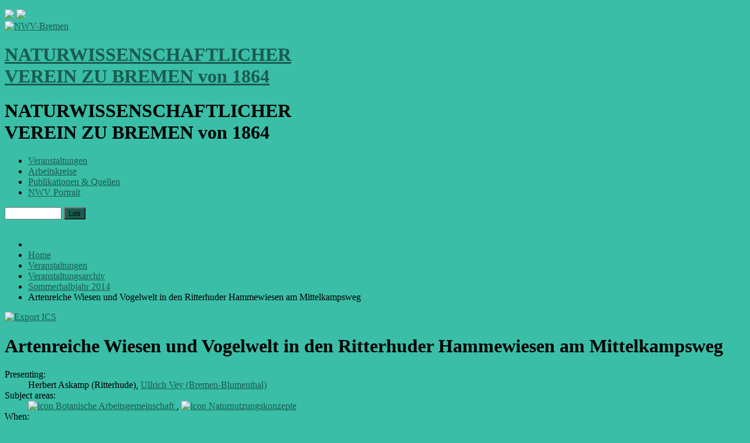

--- FILE ---
content_type: text/html; charset=utf-8
request_url: https://nwv-bremen.de/en/veranstaltungen/veranstaltungsarchiv/progrso2014/event/1111-ritterhude-hammewiesen-artenreiche-wiesen-vogelwelt-landschaft-2023.html
body_size: 8392
content:
<!DOCTYPE html>
<html xmlns="http://www.w3.org/1999/xhtml" xml:lang="en-gb" lang="en-gb" dir="ltr">
<head>
	<meta name="viewport" content="width=device-width, initial-scale=1.0" />
	<meta charset="utf-8" />
	<base href="https://nwv-bremen.de/en/veranstaltungen/veranstaltungsarchiv/progrso2014/event/1111-ritterhude-hammewiesen-artenreiche-wiesen-vogelwelt-landschaft-2023.html" />
	<meta name="keywords" content="Artenreiche Wiesen und Vogelwelt in den Ritterhuder Hammewiesen am Mittelkampsweg, Ritterhuder Hammewiesen, 11:00 h" />
	<meta name="author" content="admin" />
	<meta name="description" content="The event titled Artenreiche Wiesen und Vogelwelt in den Ritterhuder Hammewiesen am Mittelkampsweg starts on Sun, 11. June 2023!" />
	<meta name="generator" content="Joomla! - Open Source Content Management - Version 3.9.22" />
	<title>NWV-Bremen - Artenreiche Wiesen und Vogelwelt in den Ritterhuder Hammewiesen am Mittelkampsweg</title>
	<link href="/templates/proto-kopie-nwv/favicon.ico" rel="shortcut icon" type="image/vnd.microsoft.icon" />
	<link href="/media/com_jem/css/jem.css" rel="stylesheet" />
	<link href="/media/system/css/modal.css?9c6cd21a2860ef665bdecc4765952439" rel="stylesheet" />
	<link href="/templates/proto-kopie-nwv/css/template.css" rel="stylesheet" />
	<link href="/templates/proto-kopie-nwv/css/user.css?9c6cd21a2860ef665bdecc4765952439" rel="stylesheet" />
	<link href="/modules/mod_jem_banner/tmpl/mod_jem_banner.css" rel="stylesheet" />
	<link href="/modules/mod_jem_banner/tmpl/category.css" rel="stylesheet" />
	<link href="/modules/mod_jem_banner/tmpl/mod_jem_banner_iconimg.css" rel="stylesheet" />
	<link href="/modules/mod_jem_cal/tmpl/mod_jem_cal.css" rel="stylesheet" />
	<link href="https://nwv-bremen.de/modules/mod_jem_cal/mod_jem_cal.css" rel="stylesheet" />
	<link href="https://nwv-bremen.de/media/joomgallery/css/joom_settings.css" rel="stylesheet" />
	<link href="https://nwv-bremen.de/media/joomgallery/css/joomgallery.css" rel="stylesheet" />
	<link href="https://nwv-bremen.de/media/mod_joomimg/css/mod_joomimg.css" rel="stylesheet" />
	<link href="/media/mod_languages/css/template.css?9c6cd21a2860ef665bdecc4765952439" rel="stylesheet" />
	<style>
.joomimg51_imgct {
width:50% !important;
float:left;
}
.joomimg51_img {
display:block;
text-align:center!important;
vertical-align:middle!important;
}
.joomimg51_txt {
clear:both;text-align:center!important;
vertical-align:middle!important;
}
div.mod_search34 input[type="search"]{ width:auto; }
	</style>
	<script type="application/json" class="joomla-script-options new">{"csrf.token":"5f09afff4c401ec74751a78016a571f6","system.paths":{"root":"","base":""}}</script>
	<script src="/media/system/js/mootools-core.js?9c6cd21a2860ef665bdecc4765952439"></script>
	<script src="/media/system/js/core.js?9c6cd21a2860ef665bdecc4765952439"></script>
	<script src="/media/system/js/mootools-more.js?9c6cd21a2860ef665bdecc4765952439"></script>
	<script src="/media/system/js/modal.js?9c6cd21a2860ef665bdecc4765952439"></script>
	<script src="/media/jui/js/jquery.min.js?9c6cd21a2860ef665bdecc4765952439"></script>
	<script src="/media/jui/js/jquery-noconflict.js?9c6cd21a2860ef665bdecc4765952439"></script>
	<script src="/media/jui/js/jquery-migrate.min.js?9c6cd21a2860ef665bdecc4765952439"></script>
	<script src="/media/jui/js/bootstrap.min.js?9c6cd21a2860ef665bdecc4765952439"></script>
	<script src="/templates/proto-kopie-nwv/js/template.js"></script>
	<!--[if lt IE 9]><script src="/media/system/js/html5fallback.js?9c6cd21a2860ef665bdecc4765952439"></script><![endif]-->
	<script>

		jQuery(function($) {
			SqueezeBox.initialize({});
			initSqueezeBox();
			$(document).on('subform-row-add', initSqueezeBox);

			function initSqueezeBox(event, container)
			{
				SqueezeBox.assign($(container || document).find('a.flyermodal').get(), {
					parse: 'rel'
				});
			}
		});

		window.jModalClose = function () {
			SqueezeBox.close();
		};

		// Add extra modal close functionality for tinyMCE-based editors
		document.onreadystatechange = function () {
			if (document.readyState == 'interactive' && typeof tinyMCE != 'undefined' && tinyMCE)
			{
				if (typeof window.jModalClose_no_tinyMCE === 'undefined')
				{
					window.jModalClose_no_tinyMCE = typeof(jModalClose) == 'function'  ?  jModalClose  :  false;

					jModalClose = function () {
						if (window.jModalClose_no_tinyMCE) window.jModalClose_no_tinyMCE.apply(this, arguments);
						tinyMCE.activeEditor.windowManager.close();
					};
				}

				if (typeof window.SqueezeBoxClose_no_tinyMCE === 'undefined')
				{
					if (typeof(SqueezeBox) == 'undefined')  SqueezeBox = {};
					window.SqueezeBoxClose_no_tinyMCE = typeof(SqueezeBox.close) == 'function'  ?  SqueezeBox.close  :  false;

					SqueezeBox.close = function () {
						if (window.SqueezeBoxClose_no_tinyMCE)  window.SqueezeBoxClose_no_tinyMCE.apply(this, arguments);
						tinyMCE.activeEditor.windowManager.close();
					};
				}
			}
		};
		jQuery(function($) {
			 $('.hasTip').each(function() {
				var title = $(this).attr('title');
				if (title) {
					var parts = title.split('::', 2);
					var mtelement = document.id(this);
					mtelement.store('tip:title', parts[0]);
					mtelement.store('tip:text', parts[1]);
				}
			});
			var JTooltips = new Tips($('.hasTip').get(), {"maxTitleChars": 50,"fixed": false});
		});jQuery(function($){ initTooltips(); $("body").on("subform-row-add", initTooltips); function initTooltips (event, container) { container = container || document;$(container).find(".hasTooltip").tooltip({"html": true,"container": "body"});} });
	</script>
	<!--[if IE]><style type='text/css'>.floattext{zoom:1;}, * html #jem dd { height: 1%; }</style><![endif]-->

<meta name="geo.region" content="DE-HB" />
<meta name="geo.placename" content="Bremen" />
<meta name="ICBM" content="53.083067;8.811181" />
<meta name="geo.position" content="53.083067;8.811181" />
<meta name="city" content="Bremen" />
<meta name="state" content="Bremen" />
<meta name="zipcode" content="28195" />
	
	
	
			
	
			<style type="text/css">
		body.site	{
			border-top: 0px solid #1a5c51; 
			background-color: #3abea7		}
		a	{
			color: #1a5c51;
		}
		.nav-list > .active > a, .nav-list > .active > a:hover, .dropdown-menu li > a:hover, .dropdown-menu .active > a, .dropdown-menu .active > a:hover, .nav-pills > .active > a, .nav-pills > .active > a:hover,
		.btn-primary		{
			background: #1a5c51;
		}		
/* ---- naechster Veranst., jemmod_banner */
div#jemmodulebanner div.date, div#jemmodulebanner .time {
	padding-left: 0px;
	background: none;
} 
	</style>
	
		<!--[if lt IE 9]>
		<script src="/media/jui/js/html5.js"></script>
	<![endif]-->
	
	
</head>




<body class="site com_jem view-event no-layout no-task itemid-118">

	<!-- Body -->
	<div class="body">
		<div class="container">
		

			<!-- Header -->
			<header class="header" role="banner">				
					
      
      
      
					<!-- Login/Logout -->	
					<div class="header-search pull-left">
						<div class="mod-languages">

	<ul class="lang-inline" dir="ltr">
		</ul>

</div>

					</div>	
				
					
			


    
								<!-- Sprache -->	
					<div class="header-lang-plain pull-left">
						 <a href="/en" title="english"><img src="/media/mod_languages/images/en.gif"></a> <a href="/de" title="deutsch"><img src="/media/mod_languages/images/de.gif"></a>						
					</div>
				
                          
                          
				<div class="header-inner clearfix hidden-print">
					<!-- Logo -->
					<a class="brand pull-left" href="/">
						<img src="https://nwv-bremen.de/images/nwv-parts/nwv-logo.png" alt="NWV-Bremen" /><h1 class="logotxtnwv notranslate">NATURWISSENSCHAFTLICHER<br>VEREIN&nbsp;ZU&nbsp;BREMEN&nbsp;von&nbsp;1864</h1>											</a>					
				</div>
                          
    
                          
                          
                          
                          
				<div class="justprint">
				<h1>NATURWISSENSCHAFTLICHER<br>VEREIN&nbsp;ZU&nbsp;BREMEN&nbsp;von&nbsp;1864</h1>
				</div>
						
			
			
                  
                  
                  
                  
                  
			<!-- navigation 1 style ="border:1px red dotted; height:2em;" -->
							<nav class="navigation pull-left hidden-print" role="navigation">
					
              <!-- navi 1 mobile -->
					<div class="navbar pull-right">
						<a class="btn btn-navbar collapsed" data-toggle="collapse" data-target=".nav-collapse">
							<span class="icon-bar"></span>
							<span class="icon-bar"></span>
							<span class="icon-bar"></span>
						</a>
					</div>
					
					<!-- navi 1 screen -->
					<div class="nav-collapse">
						<ul class="nav menu mod-list">
<li class="item-106 active parent"><a href="/en/veranstaltungen.html" title="Exkursionen, Vorträge, Kurse">Veranstaltungen</a></li><li class="item-105 parent"><a href="/en/akfg.html" title="Fachbereiche, Tätigkeitsfelder">Arbeitskreise</a></li><li class="item-108 parent"><a href="/en/publik.html" title="Downloads, Fotoserien, Links, Bibliografie">Publikationen &amp; Quellen</a></li><li class="item-102 parent"><a href="/en/nwv-portait.html" title="Personen, Adressen, Projekte, Presse">NWV Portrait</a></li></ul>
<div class="search_insect mod_search34">
	<form action="/en/veranstaltungen/veranstaltungsarchiv/progrso2014.html" method="post" class="form-inline" role="search">
		<label for="mod-search-searchword34" class="element-invisible"></label> <input name="searchword" id="mod-search-searchword34" maxlength="200"  class="inputbox search-query input-medium" type="search" size="10" placeholder="" /> <button class="button btn btn-primary" onclick="this.form.searchword.focus();">Los</button>		<input type="hidden" name="task" value="search" />
		<input type="hidden" name="option" value="com_search" />
		<input type="hidden" name="Itemid" value="118" />
	</form>
</div>

					</div>
				</nav>
			              
              
              
              
			
			
			
			
			
			
			<div class="hidden-print" id="flexheader">
			<!-- modules -->			
					<div class="moduletable flexheader">
					<!-- Flexheader3 Output starts here --><!-- copyright Andre Hotzler, released under the GPL --><!-- visit http://www.flexheader.andrehotzler.de for more information --><img class="moduleid56 flexheader3" style=" border: 0;  width:100%; height:100%; " alt="" title="" src="/images/header-images/header-sopro14_bg_wuemme-aue-am-blockland_20131030162215_f50fd_DE_59.jpg?3439105077" /><!-- flexheader3 end -->		</div>
	
			</div>
			
			
			
			</header>			
			
			
			
			
			
			
			
<!-- Blatt -->			
			<div class="row-fluid">
								
		
		
		
				
	<!-- links content -->			
				<main id="content" role="main" class="span9">
					<!-- Begin Content -->
					<div  class="noprint">
							<div class="moduletable">
					<div aria-label="Breadcrumbs" role="navigation">
	<ul itemscope itemtype="https://schema.org/BreadcrumbList" class="breadcrumb">
					<li class="active">
				<span class="divider icon-location"></span>
			</li>
		
						<li itemprop="itemListElement" itemscope itemtype="https://schema.org/ListItem">
											<a itemprop="item" href="/en/" class="pathway"><span itemprop="name">Home</span></a>
					
											<span class="divider">
							<img src="/media/system/images/arrow.png" alt="" />						</span>
										<meta itemprop="position" content="1">
				</li>
							<li itemprop="itemListElement" itemscope itemtype="https://schema.org/ListItem">
											<a itemprop="item" href="/en/veranstaltungen.html" class="pathway"><span itemprop="name">Veranstaltungen</span></a>
					
											<span class="divider">
							<img src="/media/system/images/arrow.png" alt="" />						</span>
										<meta itemprop="position" content="2">
				</li>
							<li itemprop="itemListElement" itemscope itemtype="https://schema.org/ListItem">
											<a itemprop="item" href="/en/veranstaltungen/veranstaltungsarchiv.html" class="pathway"><span itemprop="name">Veranstaltungsarchiv</span></a>
					
											<span class="divider">
							<img src="/media/system/images/arrow.png" alt="" />						</span>
										<meta itemprop="position" content="3">
				</li>
							<li itemprop="itemListElement" itemscope itemtype="https://schema.org/ListItem">
											<a itemprop="item" href="/en/veranstaltungen/veranstaltungsarchiv/progrso2014/eventslist.html?introarticle=89" class="pathway"><span itemprop="name">Sommerhalbjahr 2014</span></a>
					
											<span class="divider">
							<img src="/media/system/images/arrow.png" alt="" />						</span>
										<meta itemprop="position" content="4">
				</li>
							<li itemprop="itemListElement" itemscope itemtype="https://schema.org/ListItem" class="active">
					<span itemprop="name">
						Artenreiche Wiesen und Vogelwelt in den Ritterhuder Hammewiesen am Mittelkampsweg					</span>
					<meta itemprop="position" content="5">
				</li>
				</ul>
</div>
		</div>
	
					</div>
					
					<div id="system-message-container">
	</div>

					






<div id="jem" class="event_id1111 jem_event"
	itemscope="itemscope" itemtype="https://schema.org/Event">
	
	
	
	
	
	<div class="buttons">
		<a href="/en/veranstaltungen/veranstaltungsarchiv/progrso2014/event/1111-ritterhude-hammewiesen-artenreiche-wiesen-vogelwelt-landschaft-2023.raw?layout=ics" class=" hasTooltip" title="&lt;strong&gt;iCalendar&lt;/strong&gt;&lt;br /&gt;Download iCalendar file" data-placement="bottom"><img src="/media/com_jem/images/iCal2.0.png" alt="Export ICS" /></a>	</div>
	
	

	<div class="clr"> </div>
	
	

			<h1 class="componentheading">
			Artenreiche Wiesen und Vogelwelt in den Ritterhuder Hammewiesen am Mittelkampsweg		</h1>
	
	<div class="clr"> </div>

	<!-- Event 
	<h2 class="jem">
		Event	</h2>-->
	
	
	
	

		
	<dl class="event_info floattext">
	
	<!-- Wer: -->
	<dt class="who">Presenting: 
	</dt>	
	<dd class="who">
	Herbert Askamp&nbsp;(Ritterhude),&nbsp;<a href="/en/component/contact/contact/269.html?Itemid=101" >Ullrich Vey&nbsp;(Bremen-Blumenthal)</a><br> 	</dd>
	

		
		
		
		



		<!-- Fachgebiete	-->			
				
				<dt class="category">Subject areas:
		</dt>
		 	 
		<dd class="category">
			
					 
					 	
					<a href="/en/akfg/ag-bot/botanische-veranstaltungen/category/2-botanische-arbeitsgemeinschaft.html">
			<img src="/images/jem/categories/ic_agbotani.png" border="0" title="Ag Botanik" alt="icon" width="22px">	
					</a>
					
						
				<!-- Name -->		
						<a href="/en/akfg/ag-bot/botanische-veranstaltungen/category/2-botanische-arbeitsgemeinschaft.html">Botanische Arbeitsgemeinschaft						</a>
						
						
						, 	
					 
					 	
					<a href="/en/akfg/ag-bot/nutzungskonzept-veranstaltungen/category/16-naturnutzungskonzepte.html">
			<img src="/images/jem/categories/ic_ag_Naturnutzungskonzepte-schild.png" border="0" title="Naturnutzungskonzepte" alt="icon" width="22px">	
					</a>
					
						
				<!-- Name -->		
						<a href="/en/akfg/ag-bot/nutzungskonzept-veranstaltungen/category/16-naturnutzungskonzepte.html">Naturnutzungskonzepte						</a>
						
						
							
		</dd>
													
		
		
		
		
		



		
		
		
									
		<dt class="when">When:</dt>
		<dd class="when">
			<span class="jem_date-1">Sun, 11. June 2023</span>, <span class="jem_time-1">11:00 h</span><meta itemprop="startDate" content="2023-06-11T11:00" />		</dd>
		
		
		
		
		
		
		
		
		
		
		
		
		
		
		
		
		

									<!--	Ort					
				<dt class="where">Where:</dt>
		<dd class="where">Ritterhuder Hammewiesen - Ritterhude		</dd>
		-->	

















							<!--	Treffpunkt	-->									
				<dt class="custom2">Meeting place:</dt>		<dd class="custom2">
			 Parkplatz HAMME FORUM, Riesstraße 11, 27721 Ritterhude		</dd>
		




	
	





							<!--	Dauer	-->									
		








	




							<!--	Zusatz	-->									
				<dt class="custom1">Addition:</dt>		<dd class="custom1">
			 in Zusammenarbeit mit dem Biolandhof Blumenthal (Ulli Vey). Anmeldung unter VeyQH@aol.com , Mobil, SMS oder WhatsApp: 0179 1075171, Tel. 0421 6098255		</dd>
		




	
	
	
	
	
	
	
	
	
		
		
		
		
		














		<!--
				<dt class="hits">Hits:</dt>
		<dd class="hits">1278</dd>
				-->




















		<!-- AUTHOR  createdby
				<dt class="createdby">Created by:</dt>
		<dd class="createdby">
						<a href="/en/component/contact/contact/390.html?Itemid=101" >admin</a>		</dd>
		  -->





















	<!-- PUBLISHING STATE -->
			</dl>































	<!-- DESCRIPTION -->
		<h2 class="description">Description</h2>
	<div class="description event_desc" itemprop="description">

		<p>Zahlreiche Vogel- und Insektenarten sind auf artenreiche Wiesenlandschaft angewiesen. Das Projekt "lebendiges Wasser, bunte Wiesen" will eine artenreiche Wiesenlandschaft entwickeln und langfristig als Lebensraum, Fortpflanzungs- und Nahrungsbiotop für eine vielfältige Tier- und Pflanzenwelt erhalten. Gras und Wiesenkräuter werden zu Heu für Bioland Angusrinder verwendet.</p> 	</div>
	





















	<!--  Contact -->
	
	<h2 class="contact">Advice &amp; registration</h2>

	<dl class="location floattext">
		<dt class="con_name">Name:</dt>
		<dd class="con_name">
		<a href="/en/akfg/ag-bot/kontakt-ag-botanik.html" >Raimund Kesel</a>		</dd>

				<dt class="con_telephone">Telephone:</dt>
		<dd class="con_telephone">
			0421-3398403		</dd>
			</dl>
		
	
	
	
	
	
	
	
	
	
	
	
	
	
	

	<!--  attachments -->
		
	
	
	
	
	
	
	
	
	
	
	
	
	
	
	
	
	
	

	<!--  	Venue  -->
		<p></p>
	<hr>

	<div itemprop="location" itemscope="itemscope" itemtype="https://schema.org/Place">
		<h2 class="location">
			Venue		</h2>
				
		
		

		<dl class="location">
			
			
			
						<dt class="venue">Name &amp; Infos:</dt>
			<dd class="venue">
				<a href="/en/veranstaltungen/veranstaltungsarchiv/progrso2014/venue/387-ritterhuder-hammewiesen.html">Ritterhuder Hammewiesen</a>			</dd>
						
			


							<!-- Geoposition, Karte	-->									
				<dt class="coordinates">Geoposition (Karte):</dt>		<dd class="coordinates">
			<a href="https://www.openstreetmap.org/?mlat=53.1776&mlon=8.7493#map=14/53.1776/8.7493" target="_blank" title="externer Link: OpenStreetMap">
			 53.1776, 8.7493			</a>
		</dd>
		
			
			
			
			
			
			
		</dl>
		
		
		
		
		
		
				<dl class="location floattext" itemprop="address" itemscope itemtype="https://schema.org/PostalAddress">
			
			
			
						<dt class="venue_city">City:</dt>
			<dd class="venue_city" itemprop="addressLocality">
				Ritterhude			</dd>
			
			
			











			<!-- PUBLISHING STATE -->
			
			






			<!-- mapserver 1 -->
						
			
			
			
			
		</dl> <!-- end show_details -->
		
		
		
		
		
		
		
		
		
		
		
		
		
		
		
		
		
		
		
		
		
			<!-- mapserver 2, 3 -->
			
						
			
			
			
			
				
		
		
		
		
		
		
		
		
		
		
		
		
		
		
		
		

			<!-- locdescription -->
					<h2 class="location_desc">Locality</h2>
		<div class="description location_desc" itemprop="description">
			<ul>
<li>mit dem Auto:<br /> von Süden: A 27 Abfahrt 17 "Bremen-Industriehäfen", Abzweigung "Worpswede/Ritterhude-Süd", nach Ritterhude;<br />von Norden: A 27, Abfahrt 15 "Bremen-Burglesum, Ihlpohl", am Verkehrsknoten Bremen-Nord B 74 Richtung "Ritterhude";</li>
<li>mit der Bahn: <br />Strecke "Bremen-Hauptbahnhof &lt;&gt; Bremerhaven-Lehe" bis Bahnhof Ritterhude, dann 1 Km / 7 min Fußweg zum Treffpunkt</li>
</ul>		</div>
				













			<!-- attachments -->
					
		




	</div>	
	
	
	
	






























	<!-- Registration -->
	
	



	<div class="copyright">
		<font color="grey">Powered by <a href="http://www.joomlaeventmanager.net" target="_blank">JEM</a></font>	</div>
	
	
	
	
	
</div>


					
					<!-- End Content -->
				</main>
				





					
	<!-- rechts adds -->			
					<div id="aside" class="span3 hidden-print">
						<!-- Begin Right Sidebar -->

					
						<div class="well "><ul class="nav menu mod-list" id="theme">
<li class="item-646"><a href="/en/veranstaltungen/progrwi.html" title="Winterprogramm" class="Winterprogramm"> Winterhalbjahr 2025/2026</a></li><li class="item-642"><a href="/en/veranstaltungen/progrso.html" title="Summer excursions">Summer excursions 2025</a></li><li class="item-489"><a href="/en/veranstaltungen/einzelveranstaltungen.html" >Ak-Treffen &amp; Einzelveranstaltungen</a></li><li class="item-355 active deeper parent"><a href="/en/veranstaltungen/veranstaltungsarchiv.html" title="Rückschau">Veranstaltungsarchiv</a><ul class="nav-child unstyled small"><li class="item-639"><a href="/en/veranstaltungen/veranstaltungsarchiv/progrwi2024-2025.html" title="Winter program" class="Winterprogramm">Winter half-year 2024/2025</a></li><li class="item-637"><a href="/en/veranstaltungen/veranstaltungsarchiv/progrso-2024.html" title="Summer program">Summer half-year 2024</a></li><li class="item-634"><a href="/en/veranstaltungen/veranstaltungsarchiv/progrwi2023-2024.html" title="Winter program" class="Winterprogramm">Winter half-year 2023/2024</a></li><li class="item-630"><a href="/en/veranstaltungen/veranstaltungsarchiv/progrso2023.html" title="Sommerprogramm">Summer half-year 2023</a></li><li class="item-621"><a href="/en/veranstaltungen/veranstaltungsarchiv/progrwi2022-2023.html" title="Winterprogramm" class="Winterprogramm"> Winterhalbjahr 2022/2023</a></li><li class="item-619"><a href="/en/veranstaltungen/veranstaltungsarchiv/progrso2022.html" title="Sommerprogramm">Sommerhalbjahr 2022</a></li><li class="item-610"><a href="/en/veranstaltungen/veranstaltungsarchiv/progrwi2021-2022.html" title="Winterprogramm" class="Winterprogramm"> Winterhalbjahr 2021/2022</a></li><li class="item-603"><a href="/en/veranstaltungen/veranstaltungsarchiv/progrso2021.html" title="Sommerprogramm">Sommerhalbjahr 2021</a></li><li class="item-602"><a href="/en/veranstaltungen/veranstaltungsarchiv/progrwi2020-2021.html" > Winterhalbjahr 2020/2021</a></li><li class="item-552"><a href="/en/veranstaltungen/veranstaltungsarchiv/progrso2020.html" title="Sommerprogramm">Sommerhalbjahr 2020</a></li><li class="item-533"><a href="/en/veranstaltungen/veranstaltungsarchiv/progrwi2019-2020.html" title="Winterprogramm">Winterhalbjahr 2019/2020</a></li><li class="item-488"><a href="/en/veranstaltungen/veranstaltungsarchiv/progrso2019.html" title="Sommerprogramm">Sommerhalbjahr 2019</a></li><li class="item-375"><a href="/en/veranstaltungen/veranstaltungsarchiv/progrwi2018-2019.html" title="Winterprogramm">Winterhalbjahr 2018/2019</a></li><li class="item-372"><a href="/en/veranstaltungen/veranstaltungsarchiv/progrso2018.html" title="Sommerprogramm">Sommerhalbjahr 2018</a></li><li class="item-371"><a href="/en/veranstaltungen/veranstaltungsarchiv/progrwi2017-2028.html" title="Winterprogramm">Winterhalbjahr 2017/2018</a></li><li class="item-358"><a href="/en/veranstaltungen/veranstaltungsarchiv/progrso2017.html" title="Sommerprogramm">Sommerhalbjahr 2017</a></li><li class="item-354"><a href="/en/veranstaltungen/veranstaltungsarchiv/progrwi2016-2017.html" title="Winterprogramm">Winterhalbjahr 2016/2017</a></li><li class="item-349"><a href="/en/veranstaltungen/veranstaltungsarchiv/progrso2016.html" title="Sommerprogramm 2016">Sommerhalbjahr 2016</a></li><li class="item-346"><a href="/en/veranstaltungen/veranstaltungsarchiv/progrwi2015-2016.html" title="Winterprogramm 2015/2016">Winterhalbjahr 2015/2016</a></li><li class="item-344"><a href="/en/veranstaltungen/veranstaltungsarchiv/progrso2015.html" title="Sommerprogramm 2015">Sommerhalbjahr 2015</a></li><li class="item-337"><a href="/en/veranstaltungen/veranstaltungsarchiv/progrwi2014-2015.html" title="Winterprogramm 2014/2015">Winterhalbjahr 2014/2015</a></li><li class="item-118 current active"><a href="/en/veranstaltungen/veranstaltungsarchiv/progrso2014.html" title="Sommerprogramm 2014">Sommerhalbjahr 2014</a></li><li class="item-117"><a href="/en/veranstaltungen/veranstaltungsarchiv/progrwi2013-2014.html" title="Winterprogramm 2013/2014">Winterhalbjahr 2013/2014</a></li></ul></li></ul>
</div><div class="well "><h3 class="page-header">nächste Veranstaltungen:</h3>
<div class="jemmodulebanner" id="jemmodulebanner">
	<div class="eventset" summary="mod_jem_banner">
				
			<h2 class="event-title">
							<a href="/en/veranstaltungen/veranstaltungsarchiv/progrwi2024-2025/event/1304-ak-pilze-treffen-2026-01.html" title="Treffen: Ak. Pilzkunde">Treffen: Ak. Pilzkunde</a>
						</h2>

			<div>
				
								<div>
					<div class="banner-jem">
					</div>
				</div>
				
							</div>

			<div class="clr"></div>

													
								<div class="date" title="Mon., 26. Jan., 19:00 h">
					On Mon., 26. Jan.				</div>
								<div class="time" title="Mon., 26. Jan., 19:00 h">
					19:00 h				</div>
														
			<div class="clr"></div>

						
						
			<div class="clr"></div>

						<div class="hr"><hr /></div>
					
			<h2 class="event-title">
							<a href="/en/veranstaltungen/veranstaltungsarchiv/progrwi2024-2025/event/1324-korallenriffe-zukunft-2025.html" title="Wie können wir den Korallenriffen eine Zukunft geben?">Wie können wir den Korall&hellip;</a>
						</h2>

			<div>
				
								<div>
					<div class="banner-jem">
					</div>
				</div>
				
							</div>

			<div class="clr"></div>

													
								<div class="date" title="Mon., 26. Jan., 20:00 h">
					On Mon., 26. Jan.				</div>
								<div class="time" title="Mon., 26. Jan., 20:00 h">
					20:00 h				</div>
														
			<div class="clr"></div>

						
						
			<div class="clr"></div>

						<div class="hr"><hr /></div>
					
			<h2 class="event-title">
							<a href="/en/veranstaltungen/veranstaltungsarchiv/progrwi2024-2025/event/1325-meere-wandel-museumssammlungen-erforschung-klimawandel-globalisierung.html" title="Meere im Wandel - historische Museumssammlungen: ein Fenster zur Erforschung von Klimawandel und Globalisierung">Meere im Wandel - histori&hellip;</a>
						</h2>

			<div>
				
								<div>
					<div class="banner-jem">
					</div>
				</div>
				
							</div>

			<div class="clr"></div>

													
								<div class="date" title="Mon., 02. Feb., 20:00 h">
					On Mon., 02. Feb.				</div>
								<div class="time" title="Mon., 02. Feb., 20:00 h">
					20:00 h				</div>
														
			<div class="clr"></div>

						
						
			<div class="clr"></div>

							</div>
</div>
</div><div class="well "><script type="text/javascript">
jQuery(document).ready(function(){
	jQuery('#mod_jem_cal_90_navi_nojs').css("display", "none");
	jQuery('#mod_jem_cal_90_navi_ajax').css("display", "table-caption");
});
function mod_jem_cal_click_90(url) {
	jQuery('#eventcalq90').load(url, function () {
		jQuery(".hasTooltip").tooltip();
	});
}
</script>
<div class="eventcalq" id="eventcalq90"><table class="mod_jemcalq_calendar" cellspacing="0" cellpadding="0">
<caption class="mod_jemcalq_calendar-month" id="mod_jem_cal_90_navi_nojs" style="display:table-caption"><a href="/en/veranstaltungen/veranstaltungsarchiv/progrso2014/event/1111-ritterhude-hammewiesen-artenreiche-wiesen-vogelwelt-landschaft-2023.html?&amp;modjemcal_id=90&amp;modjemcal_month=01&amp;modjemcal_year=2025" title="January 2025">&lt;&lt;</a>&nbsp;&nbsp;<a href="/en/veranstaltungen/veranstaltungsarchiv/progrso2014/event/1111-ritterhude-hammewiesen-artenreiche-wiesen-vogelwelt-landschaft-2023.html?&amp;modjemcal_id=90&amp;modjemcal_month=12&amp;modjemcal_year=2025" title="December 2025">&lt;</a>&nbsp;&nbsp;<span class="evtq_home"><a href="/en/veranstaltungen/veranstaltungsarchiv/progrso2014/event/1111-ritterhude-hammewiesen-artenreiche-wiesen-vogelwelt-landschaft-2023.html?&amp;modjemcal_id=90&amp;modjemcal_month=01&amp;modjemcal_year=2026" title="January 2026">January&nbsp;2026</a></span>&nbsp;&nbsp;<a href="/en/veranstaltungen/veranstaltungsarchiv/progrso2014/event/1111-ritterhude-hammewiesen-artenreiche-wiesen-vogelwelt-landschaft-2023.html?&amp;modjemcal_id=90&amp;modjemcal_month=2&amp;modjemcal_year=2026" title="February 2026">&gt;</a>&nbsp;&nbsp;<a href="/en/veranstaltungen/veranstaltungsarchiv/progrso2014/event/1111-ritterhude-hammewiesen-artenreiche-wiesen-vogelwelt-landschaft-2023.html?&amp;modjemcal_id=90&amp;modjemcal_month=01&amp;modjemcal_year=2027" title="January 2027">&gt;&gt;</a></caption><caption class="mod_jemcalq_calendar-month" id="mod_jem_cal_90_navi_ajax" style="display:none"><a href="#" title="January 2025" onClick="mod_jem_cal_click_90('https://nwv-bremen.de/?option=com_ajax&amp;module=jem_cal&amp;format=raw&amp;Itemid=118&amp;modjemcal_id=90&amp;modjemcal_month=01&amp;modjemcal_year=2025'); return false;">&lt;&lt;</a>&nbsp;&nbsp;<a href="#" title="December 2025" onClick="mod_jem_cal_click_90('https://nwv-bremen.de/?option=com_ajax&amp;module=jem_cal&amp;format=raw&amp;Itemid=118&amp;modjemcal_id=90&amp;modjemcal_month=12&amp;modjemcal_year=2025'); return false;">&lt;</a>&nbsp;&nbsp;<span class="evtq_home"><a href="#" title="January 2026" onClick="mod_jem_cal_click_90('https://nwv-bremen.de/?option=com_ajax&amp;module=jem_cal&amp;format=raw&amp;Itemid=118&amp;modjemcal_id=90&amp;modjemcal_month=01&amp;modjemcal_year=2026'); return false;">January&nbsp;2026</a></span>&nbsp;&nbsp;<a href="#" title="February 2026" onClick="mod_jem_cal_click_90('https://nwv-bremen.de/?option=com_ajax&amp;module=jem_cal&amp;format=raw&amp;Itemid=118&amp;modjemcal_id=90&amp;modjemcal_month=2&amp;modjemcal_year=2026'); return false;">&gt;</a>&nbsp;&nbsp;<a href="#" title="January 2027" onClick="mod_jem_cal_click_90('https://nwv-bremen.de/?option=com_ajax&amp;module=jem_cal&amp;format=raw&amp;Itemid=118&amp;modjemcal_id=90&amp;modjemcal_month=01&amp;modjemcal_year=2027'); return false;">&gt;&gt;</a></caption><tr><th class="mod_jemcalq_daynames" abbr="Mon">&nbsp;Mo&nbsp;</th><th class="mod_jemcalq_daynames" abbr="Tue">&nbsp;Tu&nbsp;</th><th class="mod_jemcalq_daynames" abbr="Wed">&nbsp;We&nbsp;</th><th class="mod_jemcalq_daynames" abbr="Thu">&nbsp;Th&nbsp;</th><th class="mod_jemcalq_daynames" abbr="Fri">&nbsp;Fr&nbsp;</th><th class="mod_jemcalq_daynames" abbr="Sat">&nbsp;Sa&nbsp;</th><th class="mod_jemcalq_daynames" abbr="Sun">&nbsp;Su&nbsp;</th></tr>
<tr><td class="mod_jemcalq">&nbsp;</td><td class="mod_jemcalq">&nbsp;</td><td class="mod_jemcalq">&nbsp;</td><td class="mod_jemcalq_calday"><span class="nolink">&nbsp;&nbsp;1</span></td><td class="mod_jemcalq_calday"><span class="nolink">&nbsp;&nbsp;2</span></td><td class="mod_jemcalq_calday"><span class="nolink">&nbsp;&nbsp;3</span></td><td class="mod_jemcalq_calday"><span class="nolink">&nbsp;&nbsp;4</span></td></tr>
<tr><td class="mod_jemcalq_caldaylink"><span class="hasTooltip" title="&lt;strong&gt;1 Event&lt;/strong&gt;&lt;br /&gt;Umweltrisiko Kriegsaltlas...&lt;br /&gt;"><a href="/en/veranstaltungen/veranstaltungsarchiv/progrso2014/event/1321-kriegsaltlasten-wracks-munition-nordsee-ostsee.html">&nbsp;&nbsp;5</a></span></td><td class="mod_jemcalq_caldaylink"><span class="hasTooltip" title="&lt;strong&gt;1 Event&lt;/strong&gt;&lt;br /&gt;Ocean Chat: Neue Wege für...&lt;br /&gt;"><a href="/en/veranstaltungen/veranstaltungsarchiv/progrso2014/event/1338-nwv-ocean-chat-2026-01-06-nachhaltige-aquakultur.html">&nbsp;&nbsp;6</a></span></td><td class="mod_jemcalq_calday"><span class="nolink">&nbsp;&nbsp;7</span></td><td class="mod_jemcalq_calday"><span class="nolink">&nbsp;&nbsp;8</span></td><td class="mod_jemcalq_calday"><span class="nolink">&nbsp;&nbsp;9</span></td><td class="mod_jemcalq_calday"><span class="nolink">10</span></td><td class="mod_jemcalq_calday"><span class="nolink">11</span></td></tr>
<tr><td class="mod_jemcalq_caldaylink"><span class="hasTooltip" title="&lt;strong&gt;1 Event&lt;/strong&gt;&lt;br /&gt;XX Verschoben: Expedition...&lt;br /&gt;"><a href="/en/veranstaltungen/veranstaltungsarchiv/progrso2014/event/1314-expedition-in-eisige-tiefe-auf-den-spuren-des-legendaeren-schiffswracks-endurance-im-gefrorenen-suedozean-xx-verschoben.html">12</a></span></td><td class="mod_jemcalq_caldaylink"><span class="hasTooltip" title="&lt;strong&gt;1 Event&lt;/strong&gt;&lt;br /&gt;80 Jah­re Mu­ni­ti­on im ...&lt;br /&gt;"><a href="/en/veranstaltungen/veranstaltungsarchiv/progrso2014/event/1339-munition-im-meer-2026.html">13</a></span></td><td class="mod_jemcalq_calday"><span class="nolink">14</span></td><td class="mod_jemcalq_calday"><span class="nolink">15</span></td><td class="mod_jemcalq_calday"><span class="nolink">16</span></td><td class="mod_jemcalq_calday"><span class="nolink">17</span></td><td class="mod_jemcalq_calday"><span class="nolink">18</span></td></tr>
<tr><td class="mod_jemcalq_caldaylink"><span class="hasTooltip" title="&lt;strong&gt;1 Event&lt;/strong&gt;&lt;br /&gt;Folgen der Gewässerverbau...&lt;br /&gt;"><a href="/en/veranstaltungen/veranstaltungsarchiv/progrso2014/event/1323-gewaesserverbauung-fischfauna-weseraestuars.html">19</a></span></td><td class="mod_jemcalq_calday"><span class="nolink">20</span></td><td class="mod_jemcalq_calday"><span class="nolink">21</span></td><td class="mod_jemcalq_calday"><span class="nolink">22</span></td><td class="mod_jemcalq_calday"><span class="nolink">23</span></td><td class="mod_jemcalq_caltoday"><span class="nolink">24</span></td><td class="mod_jemcalq_calday"><span class="nolink">25</span></td></tr>
<tr><td class="mod_jemcalq_caldaylink"><span class="hasTooltip" title="&lt;strong&gt;2 Events&lt;/strong&gt;&lt;br /&gt;Treffen: Ak. Pilzkunde&lt;br /&gt;Wie können wir den Korall...&lt;br /&gt;"><a href="/en/veranstaltungen/veranstaltungsarchiv/progrso2014/day/20260126.html?pub=1">26</a></span></td><td class="mod_jemcalq_calday"><span class="nolink">27</span></td><td class="mod_jemcalq_calday"><span class="nolink">28</span></td><td class="mod_jemcalq_calday"><span class="nolink">29</span></td><td class="mod_jemcalq_calday"><span class="nolink">30</span></td><td class="mod_jemcalq_calday"><span class="nolink">31</span></td><td class="mod_jemcalq">&nbsp;</td></tr>
</table>
</div></div><div class="well "><ul class="nav menu mod-list" id="standard">
<li class="item-569"><a href="/en/contact-address-nwv-bremen.html" title="Address, Contactformular, info">Contact</a></li><li class="item-568"><a href="/en/membership.html" title="Become a member">Join NWV</a></li><li class="item-625"><a href="/en/announcements.html" >Announcements</a></li><li class="item-101 default"><a href="/en/" >Start / Aktuelles</a></li></ul>
</div><div class="well "><h3 class="page-header">aus den Fotoserien</h3><div class="joomimg51_main">
  <div class="joomimg_row">

    <div class="joomimg51_imgct">
      <div class="joomimg51_img">
  <a href="/en/publik/fotoserien/nwv/ausstellung-arbeitskreise-2014.html" >    <img src="https://nwv-bremen.de/images/joomgallery/thumbnails/bilder_von_vereinsaktivitaeten_26/ausstellung_der_arbeitskreise_43/_20141120134746_f50fd_de_29_20141121_1343792437.jpg" style="height:65px;width:88px;"  alt="Pilzwelt der Nordseeinseln" title="Pilzwelt der Nordseeinseln" />  </a></div>
    </div>
    <div class="joomimg51_imgct">
      <div class="joomimg51_img">
  <a href="/en/publik/fotoserien/kuestenexkursionen/festlandkueste.html" >    <img src="https://nwv-bremen.de/images/joomgallery/thumbnails/arbeitsgemeinschaft_botanik_2/kuestenexkursionen_31/festlandkueste_33/_20120616113946_f50fd_de_8_20120906_1854095776.jpg" style="height:66px;width:88px;"  alt="Beweidete Parzelle im Sommergroden." title="Beweidete Parzelle im Sommergroden." />  </a></div>
    </div>
  </div>
  <div class="joomimg_clr"></div>
</div></div>
						
						
						
						
						

	<!-- opt social -->
			<div id="noprint" class="socicon">
				<a href="https://www.facebook.com/nwvbremen" title="NWV auf facebook" target="_blank">
				<img src="/images/nwv-parts/facebk_col.png">
				</a> 
				<a href="https://www.instagram.com/nwvbremen" title="NWV auf instagram" target="_blank">
				<img src="/images/nwv-parts/ig-logo-normal-20x20.png">
				</a> 
				<a href="https://www.linkedin.com/company/nwvbremen" title="NWV auf LinkedIn" target="_blank">
				<img src="/images/nwv-parts/linkedIn_col20x20.png">
				</a> 
				<a href="https://www.youtube.com/channel/UC3hqCxbtiL3sqiNpr9ytaWQ/playlists" title="NWV auf YouTube" target="_blank">
				<img src="/images/nwv-parts/yt-col20x20.png">
				</a>			
			</div>
						
						
						
						
						
						
						
						<!-- End Right Sidebar -->
					</div>
					
								
				
				
				
			</div>
			
			
			
		</div>
	</div>
	
	
	
	
	
	<!-- Footer -->
	<footer class="footer noprint" role="contentinfo">
		<div class="container">
			<hr />
			<ul class="nav menu mod-list">
<li class="item-599"><a href="/en/contact-address-nwv-bremen.html" >Contact</a></li><li class="item-185"><a href="/en/" >Home</a></li><li class="item-176"><a href="/en/nwv-login.html" >Login</a></li></ul>
<ul class="nav menu mod-list">
<li class="item-612"><a href="https://www.facebook.com/nwvbremen" title="externer Link: facebook" target="_blank" rel="noopener noreferrer">facebook</a></li><li class="item-613"><a href="https://www.youtube.com/channel/UC3hqCxbtiL3sqiNpr9ytaWQ" title="externer Link: YouTube-Kanal" target="_blank" rel="noopener noreferrer">YouTube</a></li></ul>
<ul class="nav menu mod-list">
<li class="item-174"><a href="/en/exkurs-hinweise.html" >Hinweise zur Teilnahme an Veranstaltungen</a></li><li class="item-179"><a href="/en/nutzungsbedingungen-haftung.html" title="Nutzungsbedingungen - Haftungsausschluss">Nutzungshinweise, Bildnachweise</a></li><li class="item-130"><a href="/en/impressum.html" >Impressum, Datenschutz</a></li></ul>

			<p class="pull-right">
				<a href="#top" id="back-top">
					Back to Top				</a>
			</p>
			<p>
				&copy; 2026 NWV-Bremen			</p>
		</div>
	</footer>
	
	
	
	
	
	
	
</body>
</html>